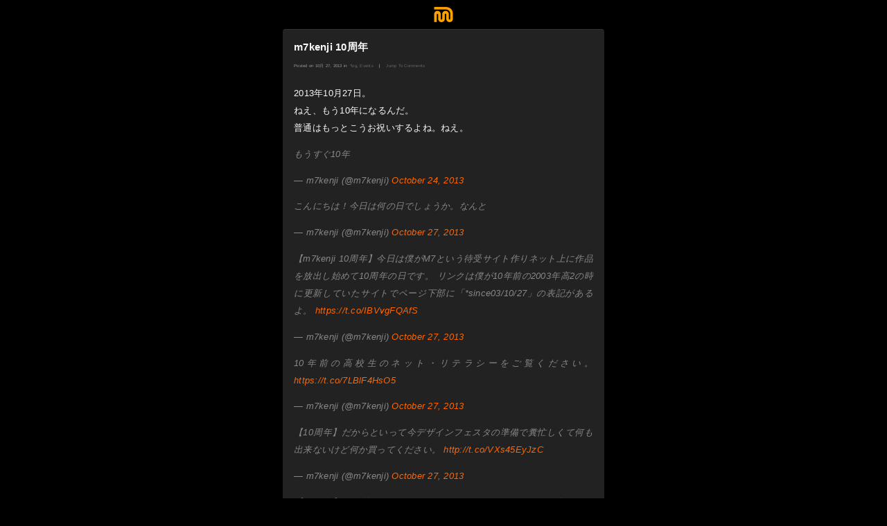

--- FILE ---
content_type: text/html; charset=UTF-8
request_url: http://m7kenji.com/?p=3923
body_size: 5166
content:
<!DOCTYPE html PUBLIC "-//W3C//DTD XHTML 1.0 Transitional//EN" "http://www.w3.org/TR/xhtml1/DTD/xhtml1-transitional.dtd">
<html xmlns="http://www.w3.org/1999/xhtml" lang="ja">

<head profile="http://gmpg.org/xfn/11">

<meta name="viewport" content="width=device-width, user-scalable=yes, initial-scale=1, maximum-scale=2">

<meta http-equiv="Content-Type" content="text/html; charset=UTF-8" />
<meta name="description" content="" />
<meta name="generator" content="WordPress 5.0.22" /><!-- Please leave for stats -->

<title>m7kenji  &raquo; Blog Archive   &raquo; m7kenji 10周年</title>

<link rel="stylesheet" href="http://m7kenji.com/wp/wp-content/themes/m7ver2/style.css" type="text/css" media="screen" />

<link rel="alternate" type="application/rss+xml" title="m7kenji RSS Feed" href="http://m7kenji.com/?feed=rss2" />
<link rel="alternate" type="application/rss+xml" title="m7kenji Comments RSS Feed" href="http://m7kenji.com/?feed=comments-rss2"  />

<link rel="pingback" href="http://m7kenji.com/wp/xmlrpc.php" />
<link rel="apple-touch-icon" href="http://m7kenji.com/wp/wp-content/themes/m7ver2/images/apple-touch-icon-precomposed.png">
<!-- jQuery load -->

<link rel='dns-prefetch' href='//s.w.org' />
<link rel="alternate" type="application/rss+xml" title="m7kenji &raquo; m7kenji 10周年 のコメントのフィード" href="http://m7kenji.com/?feed=rss2&#038;p=3923" />
<link rel='stylesheet' id='wp-block-library-css'  href='http://m7kenji.com/wp/wp-includes/css/dist/block-library/style.min.css?ver=5.0.22' type='text/css' media='all' />
<link rel='stylesheet' id='jetpack_css-css'  href='http://m7kenji.com/wp/wp-content/plugins/jetpack/css/jetpack.css?ver=3.3.6' type='text/css' media='all' />
<script type='text/javascript' src='http://m7kenji.com/wp/wp-includes/js/jquery/jquery.js?ver=1.12.4'></script>
<script type='text/javascript' src='http://m7kenji.com/wp/wp-includes/js/jquery/jquery-migrate.min.js?ver=1.4.1'></script>
<script type='text/javascript' src='http://m7kenji.com/wp/wp-content/themes/m7ver2/js/flipsnap.js?ver=5.0.22'></script>
<script type='text/javascript' src='http://m7kenji.com/wp/wp-content/themes/m7ver2/js/jquery.cycle2.min.js?ver=5.0.22'></script>
<link rel='https://api.w.org/' href='http://m7kenji.com/index.php?rest_route=/' />
<link rel="EditURI" type="application/rsd+xml" title="RSD" href="http://m7kenji.com/wp/xmlrpc.php?rsd" />
<link rel="wlwmanifest" type="application/wlwmanifest+xml" href="http://m7kenji.com/wp/wp-includes/wlwmanifest.xml" /> 
<link rel='prev' title='13.10.25 BUGTRONICA オフ会【頓挫】' href='http://m7kenji.com/?p=3847' />
<link rel='next' title='13.11.02-03 DESIGN FESTA vol38' href='http://m7kenji.com/?p=3547' />
<meta name="generator" content="WordPress 5.0.22" />
<link rel="canonical" href="http://m7kenji.com/?p=3923" />
<link rel='shortlink' href='http://m7kenji.com/?p=3923' />
<link rel="alternate" type="application/json+oembed" href="http://m7kenji.com/index.php?rest_route=%2Foembed%2F1.0%2Fembed&#038;url=http%3A%2F%2Fm7kenji.com%2F%3Fp%3D3923" />
<link rel="alternate" type="text/xml+oembed" href="http://m7kenji.com/index.php?rest_route=%2Foembed%2F1.0%2Fembed&#038;url=http%3A%2F%2Fm7kenji.com%2F%3Fp%3D3923&#038;format=xml" />
<link rel="alternate" media="handheld" type="text/html" href="http://m7kenji.com/?p=3923" />
<script type="text/javascript">
	window._se_plugin_version = '8.1.9';
</script>

<!-- Protected by WP-SpamFree v2.1.1.2 :: JS BEGIN -->
<script type="text/javascript" src="http://m7kenji.com/wp/wp-content/plugins/wp-spamfree/js/wpsf-js.php"></script> 
<!-- Protected by WP-SpamFree v2.1.1.2 :: JS END -->

  <script type="text/javascript">
    /*window.onload = function() {
      setTimeout(scrollTo, 100, 0, 1);// for hide URL bar
    }*/
    jQuery(function(){
      jQuery("#btn-menu a").click(function(){
        jQuery('html,body').animate({ scrollTop: jQuery(jQuery(this).attr("href")).offset().top }, 'fast','swing');
        return false;
      });
    });
  </script>

<!--Goggle Analytics-->
<script type="text/javascript">
  var _gaq = _gaq || [];
  _gaq.push(['_setAccount', 'UA-19489338-1']);
  _gaq.push(['_trackPageview']);
  (function() {
    var ga = document.createElement('script'); ga.type = 'text/javascript'; ga.async = true;
    ga.src = ('https:' == document.location.protocol ? 'https://ssl' : 'http://www') + '.google-analytics.com/ga.js';
    var s = document.getElementsByTagName('script')[0]; s.parentNode.insertBefore(ga, s);
  })();
</script>

</head>

<body>

<div id="wrapper">

  <!--
  <div id="menu">
    <ul>
      <#?php wp_list_pages('title_li=&depth=1'); ?>
    </ul>
  </div>
  -->

  <div id="header">
		
          <h2 id="logo"><a href="http://m7kenji.com" title="m7kenji"><span>m7kenji</span></a></h2>
      <div id="description"></div>
          
  </div><!--  #header -->

  <div id="container">


	<div id="content">

				<div id="post-3923" class="post">
			<h1 class="post-title">m7kenji 10周年</h1>								
			<div class="post-meta">Posted on 10月 27, 2013 in: <a href="http://m7kenji.com/?cat=1" rel="category">*log</a>, <a href="http://m7kenji.com/?cat=7" rel="category">Events</a><span class="sep">|</span><a href="#comments">Jump To Comments</a></div>
			<div class="post-content">
				<p>2013年10月27日。<br />
ねえ、もう10年になるんだ。<br />
普通はもっとこうお祝いするよね。ねえ。</p>
<blockquote class="twitter-tweet" width="500">
<p>もうすぐ10年</p>
<p>&mdash; m7kenji (@m7kenji) <a href="https://twitter.com/m7kenji/statuses/393446139787108352">October 24, 2013</a></p></blockquote>
<p><script async src="//platform.twitter.com/widgets.js" charset="utf-8"></script></p>
<blockquote class="twitter-tweet" width="500">
<p>こんにちは！今日は何の日でしょうか。なんと</p>
<p>&mdash; m7kenji (@m7kenji) <a href="https://twitter.com/m7kenji/statuses/394321282952474624">October 27, 2013</a></p></blockquote>
<p><script async src="//platform.twitter.com/widgets.js" charset="utf-8"></script></p>
<blockquote class="twitter-tweet" width="500">
<p>【m7kenji 10周年】今日は僕がM7という待受サイト作りネット上に作品を放出し始めて10周年の日です。&#10;リンクは僕が10年前の2003年高2の時に更新していたサイトでページ下部に「*since03/10/27」の表記があるよ。&#10;<a href="https://t.co/IBVvgFQAfS">https://t.co/IBVvgFQAfS</a></p>
<p>&mdash; m7kenji (@m7kenji) <a href="https://twitter.com/m7kenji/statuses/394322131242082304">October 27, 2013</a></p></blockquote>
<p><script async src="//platform.twitter.com/widgets.js" charset="utf-8"></script></p>
<blockquote class="twitter-tweet" width="500">
<p>10年前の高校生のネット・リテラシーをご覧ください。&#10;<a href="https://t.co/7LBlF4HsO5">https://t.co/7LBlF4HsO5</a></p>
<p>&mdash; m7kenji (@m7kenji) <a href="https://twitter.com/m7kenji/statuses/394322174485356544">October 27, 2013</a></p></blockquote>
<p><script async src="//platform.twitter.com/widgets.js" charset="utf-8"></script></p>
<blockquote class="twitter-tweet" width="500">
<p>【10周年】だからといって今デザインフェスタの準備で糞忙しくて何も出来ないけど何か買ってください。&#10;&#10;<a href="http://t.co/VXs45EyJzC">http://t.co/VXs45EyJzC</a></p>
<p>&mdash; m7kenji (@m7kenji) <a href="https://twitter.com/m7kenji/statuses/394322266210574337">October 27, 2013</a></p></blockquote>
<p><script async src="//platform.twitter.com/widgets.js" charset="utf-8"></script></p>
<blockquote class="twitter-tweet" width="500">
<p>【10周年】10年前に作ったGIFアニメが今やってるVJと何ら進化してないよ&#10;<a href="https://t.co/D3f1hxMf7B">https://t.co/D3f1hxMf7B</a></p>
<p>&mdash; m7kenji (@m7kenji) <a href="https://twitter.com/m7kenji/statuses/394323798243041280">October 27, 2013</a></p></blockquote>
<p><script async src="//platform.twitter.com/widgets.js" charset="utf-8"></script></p>
<blockquote class="twitter-tweet" width="500">
<p>amazonの欲しい物リスト通じて初めてプレゼントを頂きました！！しかもチキンラーメンごはんがオマケについてる！！&#10;贈り主は匿名で誰なのか分かりませんが本当に有難うございます！ <a href="http://t.co/upUn5awNIV">http://t.co/upUn5awNIV</a></p>
<p>&mdash; m7kenji (@m7kenji) <a href="https://twitter.com/m7kenji/statuses/394667398802202624">October 28, 2013</a></p></blockquote>
<p><script async src="//platform.twitter.com/widgets.js" charset="utf-8"></script></p>
<blockquote class="twitter-tweet" width="500">
<p>いただきますm(_ _)m <a href="http://t.co/tuVTvxx1RG">http://t.co/tuVTvxx1RG</a></p>
<p>&mdash; m7kenji (@m7kenji) <a href="https://twitter.com/m7kenji/statuses/394670661693890561">October 28, 2013</a></p></blockquote>
<p><script async src="//platform.twitter.com/widgets.js" charset="utf-8"></script></p>
<p><span id="more-3923"></span><br />
<img src="http://m7kenji.com/wp/wp-content/uploads/omohide-288x62.png" alt="omohide" width="144" height="31" class="alignleft size-medium wp-image-3768" srcset="http://m7kenji.com/wp/wp-content/uploads/omohide-288x62.png 288w, http://m7kenji.com/wp/wp-content/uploads/omohide.png 368w" sizes="(max-width: 144px) 100vw, 144px" /></p>
<p>懐かしいね的な。</p>
<blockquote class="twitter-tweet" width="500">
<p>書いた | 10年前のインターネットサブカルチャー待受サイト <a href="http://t.co/bBBUFLbCab">http://t.co/bBBUFLbCab</a></p>
<p>&mdash; ☁️井上さん☁️ (@gkc_inouesan) <a href="https://twitter.com/gkc_inouesan/statuses/403132483836735488">November 20, 2013</a></p></blockquote>
<p><script async src="//platform.twitter.com/widgets.js" charset="utf-8"></script></p>
<blockquote class="twitter-tweet" width="500">
<p>┏　welcome!　┓&#10;     ｼﾞｻｸﾏﾁｳｹｻｲﾄ&#10;          Ｍ７&#10;     &quot;ﾒｼﾞｬｰｾﾌﾞﾝ&quot;&#10;┗　　　　 　　┛</p>
<p>&mdash; m7kenji (@m7kenji) <a href="https://twitter.com/m7kenji/statuses/403161169407377408">November 20, 2013</a></p></blockquote>
<p><script async src="//platform.twitter.com/widgets.js" charset="utf-8"></script></p>
<blockquote class="twitter-tweet" width="500">
<p>ロクジョーヒトマ4は携帯ネットカルチャー末期に捧げた最後の携帯電話作品。&#10;<a href="http://t.co/AAE4dKX8jH">http://t.co/AAE4dKX8jH</a></p>
<p>&mdash; m7kenji (@m7kenji) <a href="https://twitter.com/m7kenji/statuses/403165065295056897">November 20, 2013</a></p></blockquote>
<p><script async src="//platform.twitter.com/widgets.js" charset="utf-8"></script></p>
<blockquote class="twitter-tweet" width="500">
<p>開発当初から時代が変わる気配をハラハラ感じてたな。&#10;<a href="http://t.co/vjwVlbHMoJ">http://t.co/vjwVlbHMoJ</a></p>
<p>&mdash; m7kenji (@m7kenji) <a href="https://twitter.com/m7kenji/statuses/403166687475662848">November 20, 2013</a></p></blockquote>
<p><script async src="//platform.twitter.com/widgets.js" charset="utf-8"></script></p>
<blockquote class="twitter-tweet" width="500">
<p>井上くんの言ってる携帯サイト紹介雑誌2,3冊あった気がするから帰ったら眺めてみよう。</p>
<p>&mdash; ハンサムのイケメン(ないんさん) (@NL_ninesan) <a href="https://twitter.com/NL_ninesan/statuses/403172700228571136">November 20, 2013</a></p></blockquote>
<p><script async src="//platform.twitter.com/widgets.js" charset="utf-8"></script></p>
<blockquote class="twitter-tweet" width="500">
<p>MdNのマチウケフリークスに載ったの出て来たよ <a href="http://t.co/lS2VLBpZg2">pic.twitter.com/lS2VLBpZg2</a></p>
<p>&mdash; m7kenji (@m7kenji) <a href="https://twitter.com/m7kenji/statuses/403176107496570881">November 20, 2013</a></p></blockquote>
<p><script async src="//platform.twitter.com/widgets.js" charset="utf-8"></script></p>
<span style="clear:both;display:none;"><img src="http://m7kenji.com/wp/wp-content/plugins/wp-spamfree/img/wpsf-img.php" width="0" height="0" alt="" style="border-style:none;width:0px;height:0px;display:none;" /></span>			</div>
		</div><!-- .post -->

		<div class="post_link">
			<a href="http://m7kenji.com/?p=3547" rel="next">◀</a> 　<a href="/">▲</a>　<a href="http://m7kenji.com/?p=3847" rel="prev">▶</a>		</div>
		
		<div id="comments">


<!-- You can start editing here. -->


      <!-- If comments are open, but there are no comments. -->

   
</div>




<div id="respond">

  <h2 class="section-title">Post Comment</h2>

  <form method="post" action="http://m7kenji.com/wp/wp-comments-post.php">  
  
    <div id="comment-form">
  
      
    <label for="author">Name </label>
    <input type="text" name="author" id="author" value="" size="22" tabindex="1"  />

    <label for="email">Email (will not be published) </label>
    <input type="text" name="email" id="email" value="" size="22" tabindex="2"  />

    <label for="url">Website</label>
    <input type="text" name="url" id="url" value="" size="22" tabindex="3" />
    
    
    <textarea name="comment" id="comment" cols="100%" rows="10" tabindex="4"></textarea>
    
    </div>              
    
    <div id="comment_submit">
      <input name="submit" type="submit" id="submit" tabindex="5" value="Submit Comment" />
      <input type="hidden" name="comment_post_ID" value="3923" />
      	<script type='text/javascript'>
	<!--
	refJS = escape( document[ 'referrer' ] );
	document.write("<input type='hidden' name='refJS' value='"+refJS+"'>");
	// -->
	</script>
	<p style="display: none;"><input type="hidden" id="akismet_comment_nonce" name="akismet_comment_nonce" value="a75d2a420d" /></p><p style="font-size:9px;clear:both;">Spam Protection by <a href="http://www.polepositionmarketing.com/library/wp-spamfree/" title="WP-SpamFree WordPress Anti-Spam Plugin" >WP-SpamFree</a></p>
<p style="display: none;"><input type="hidden" id="ak_js" name="ak_js" value="141"/></p>    </div>
  </form>

</div>



		

	</div><!-- #content -->

	<div id="sidebar">		


	</div><!-- #sidebar -->

	</div><!-- #container -->

	<div id="footer">		
		<ul id="footer-links">
		<li>Copyright &copy; 2026 m7kenji</li>
		<li>
      <script type="text/javascript">
      <!--
      function converter(M){ var str="", str_as=""; for(var i=0;i<M.length;i++){ str_as = M.charCodeAt(i); str += String.fromCharCode(str_as + 1);}return str;}
      function mail_to(k_1,k_2){eval(String.fromCharCode(108,111,99,97,116,105,111,110,46,104,114,101,102,32,61,32,39,109,97,105,108,116,111,58) + escape(k_1) + converter(String.fromCharCode(108,54,106,100,109,105,104,63,102,108,96,104,107,45,98,110,108,62,114,116,97,105,100,98,115,60)) + escape(k_2) + "'");} 
      document.write('<a href=JavaScript:mail_to("","")>✉ Mail<\/a>');
      //-->
      </script>
      <noscript></noscript>
    </li>
		<!--<#php wp_list_pages('title_li=&depth=1');?>-->
		</ul>
	</div><!-- #footer -->

</div><!-- #wrapper -->

<script type='text/javascript' src='http://m7kenji.com/wp/wp-content/plugins/akismet/_inc/form.js?ver=3.1.7'></script>
<script type='text/javascript' src='http://m7kenji.com/wp/wp-includes/js/wp-embed.min.js?ver=5.0.22'></script>

</body>
</html>

--- FILE ---
content_type: text/css
request_url: http://m7kenji.com/wp/wp-content/themes/m7ver2/style.css
body_size: 3762
content:
/*
THEME NAME: M7
THEME URI: http://m7kenji.com
DESCRIPTION: Major Seven Smartphone theme
VERSION: 1.0
AUTHOR: <a href="http://m7kenj.com">m7kenji</a>
AUTHOR URI: http://m7kenj.com
BASEMENT:Empty Canvas http://rubiqube.com;
*/

@import "reset.css";

body {
  background: #000;
  font-family: Helvetica, Arial, sans-serif;
  font-size: 0.8em;
  line-height: 2.0em;
  letter-spacing:0.02em;
  color: #fafafa;
  text-align: justify;
  text-justify: inter-ideograph;
}

a {
  color: #ff6600;
  text-decoration: none;
}

a:hover {
  text-decoration: underline;
}

strong {
  font-weight: 700;
}

hr {
  border: none 0;
  border-bottom: 1px solid #E0E0E0;
  height: 1px;
  margin: 10px 0;
}

li{
  list-style: none;
}

blockquote {
  font-style: italic;
  color: #888;
}

#wrapper {
  /*background: url(images/bg.png) repeat-x bottom center fixed;*/
  margin: 0 auto;
}
@media screen and (max-width:420px){
  #wrapper, #header{
    width: 320px;
  }
}


#header {
  overflow: hidden;
  max-width: 480px;
  margin: 0 auto;
  /*background: url(images/bg_header.png) no-repeat center top;*/
}
.header_bg {
	background: url(images/bg_header.png) no-repeat center top;
}

#logo {
  font-size: 1.4em;
  margin: 0 8px;
  font-weight: bold;
}

#header #logo a{
display: block;
height: 26px;
width: 30px;
margin: 8px auto;
text-indent: -9999px;
background: url(images/m7logo.png) no-repeat;
background-size: 100%;
}


#description {
  color: #666666;
  margin: 0 8px;
}

#index-header{
  position: relative;
  width: 320px;
  margin:0 auto;
}
#social-link{
  -moz-transform: rotate(-45deg);
  -webkit-transform: rotate(-45deg);
  transform: rotate(-45deg);
  position: absolute;
  top: 215px;
  left: 97px;
}
#social-link li{
  float: left;
  margin: 2px;
}
#social-link li a{
  display: block;
  width: 20px;
  height: 20px;
  border: solid 1px #772501;
}
#social-link li a:hover{
  background: #ff6600;
}
#btn-menu{
  width: 264px;
  height: 59px;
  margin: 0 auto 56px;
}
#btn-menu li{
  float: left;
  margin: 0 8px;
}
#btn-menu li a{
  display: block;
  width: 50px;
  height: 54px;
}
#btn-menu li a:hover{
  margin-top: 5px;
}

/*flipsnap--------*/
.flipsnap {
  display: -webkit-box;
  margin: 10px auto;
  width: 268px;
}
.item {
  width: 248px;
  height: 248px;
  border-right: solid 10px #000;
  border-left: solid 10px #000;
  margin: 10px 0;
  text-align: center;
  vertical-align: middle;
  font-size: 100px;
  color: #999;
  line-height: 248px;
  background: #333;
  box-shadow: 0 0 10px  #000;
}
.item a {
  display: block;
  width: 100%;
  height: 100%;
}
.pointer {
  text-align: center;
}
.pointer span {
  display: inline-block;
  width: 5px;
  height: 5px;
  background: #353535;
}
.pointer span.current {
  background: #ff6600;
  box-shadow: 0 0 5px  #ff9900;
}
#news{
  margin: 0 0 24px;
  position: relative;
}
#news .shadow_l, #news .shadow_r{
  width: 5px;
  height: 300px;
  position: absolute;
  top: 0;
  box-shadow: 0 0 10px #000;
}
#news .shadow_l{
  left: -5px;
}
#news .shadow_r{
  right: -5px;
}

.flipsnap .item img {
    max-width: 248px;
}

/*banner---------------------------*/
#banner{
margin: 24px 0;
}

#banner a{
  display: block;
  width: 248px;
  height: 50px;
  margin: 24px auto;
  background: #333;
  border-radius: 4px;
  border-top: solid 1px #555;
  border-bottom: solid 1px #222;
  text-decoration: none;
  color: #fff;
  text-shadow: 0 -1px 0  rgba(0,0,0,1);
}
#banner a:hover{
  border: solid 1px #f60;
}
#banner a p{
  line-height: 50px;
  text-align: center;
}


#menu {
  min-width: 320px;
  max-width: 480px;
  overflow: hidden;
  margin: 0 auto;
}

#menu ul li {
  float: left;
  text-transform: uppercase;
  font-size: 90%;
  padding: 10px;
}

#menu ul li a {
  color: #666666;
}

#container {
  min-width: 320px;
  overflow: hidden;
  margin: 0px auto;
}

#content {
  min-width: 320px;
  max-width: 480px;
  margin: 0 auto;
  /*background: url(images/bg_content.png) repeat-y center top;*/
}

a#open-navication {
  display: block;
  text-align: right;
  height: 32px;
  padding: 0 8px ;
  background: url(images/bg_middle.png) no-repeat center top;
}
a:hover#open-navication img{
  background: #f60;
}
#navication-list{
  display: block;
  margin: 0 8px 16px ;
  color: #f60;
  background: url(images/bg_content.png) repeat-y center top;
}
#navication-list li a{
  display: block;
  text-decoration: none;
  margin: 8px 0;
  padding: 8px;
  border: solid 1px #f60;
  border-radius: 4px;
  background-color: rgba(0,0,0,0.5)
}
#navication-list li a:hover{
  background: #f60;
  color: #000;
  font-weight: bold;
}


.post {
  min-width: 288px;
  margin: 0 8px;
  padding: 16px;
  margin-bottom: 32px;
  border-radius: 4px;
  border-top: solid 1px #333;
  border-bottom: solid 1px #333;
  background-color: #222;
  box-shadow: 0 0 8px  rgba(0,0,0,1);
}
@media screen and (max-width:420px){
  .post {
    padding: 8px;
  }
}

.post hr {
  border: none 0;
  border-top: 1px solid #000;
  border-bottom: 1px solid #333;
  height: 0px;
}

.post-title {
  font-size: 1.2em;
  line-height: 1.2;
  font-weight: bold;
}
.post-title img{
  margin-right: 4px;
}

.post-title a {
  color: #fff;
}
.post-title a:hover {
  color: #ff6600;
  text-decoration: none;
}

.page-subtitle {
  display: block;
  text-transform: uppercase;
  padding: 8px;
  margin: 8px;
  margin-bottom: 16px;
  border: solid 1px #f60;
  border-radius: 4px;
  font-weight: 700;
  font-size: 90%;
  color: #f60;
}

.post-meta {
  position: relative;
  font-size: 0.5em;
  color: #999;
  margin-top: 5px;
}

.post-meta a {
  color: #666666;
}

.post-category {
  position: absolute;
  top: -1px;
  left: 50%;
  margin-left: -60px;
  width: 120px;
  text-align: center;
}
.post-category a {
  display: inline-block;
  margin:0 2px;
  padding: 0 4px;
  width: 40px;
  border-top: solid #000 1px;
  border-radius: 4px;
  background-color: #333;
  color: #121212;
  text-align: center;
  font-weight: bold;
}

.post-category a:hover{
  text-decoration: none;
  background-color: #ff6600;
}

.post-comments-icn {
  float: right;
}
.post-comments-icn a{
  display: block;
  width: 28px;
  height: 19px;
  text-align: right;
  border-radius: 4px;
  background: url(images/icn_comment.png) no-repeat;
  background-position: left 3px;
}
.post-comments-icn a:hover{
  text-decoration: none;
  color: #ff6600;
  background: url(images/icn_comment_hover.png) no-repeat;
  background-position: left 3px;
}

.post-comments {
  float: right;
  background: url(images/cbubble_left.gif) no-repeat top left;
  padding: 3px 0 7px 7px;
}

.post-comments a {
  background: url(images/cbubble_right.gif) no-repeat top right;
  padding: 3px 7px 7px 0;
  color: #FFFFFF;
}

.post-comments a:hover {
  color: #FFFFFF;
}

.post-content {
  margin-top: 15px;
}

.post-content h2 {
  font-size: 1.2em;
  margin-bottom: 10px;
  border-bottom: 1px solid #EFEFEF;
  padding: 10px 0 5px;
}

.post-content h3 {
  font-size: 110%;
  font-weight: 700;
  margin-bottom: 5px;
  padding: 10px 0 5px;
  letter-spacing: 0.1em;
  color: #999;
}

.post-content p {
  margin: 1em 0px 1em 0px;
}
.post-content hr {
  border: none 0;
  border-bottom: 1px solid #444;
  height: 0px;
}

.post-content img {
  max-width: 100%;
  height: auto;
}

.post-content img.aligncenter {
  display: block;
  margin: 0 auto;
}

.post-content .aligncenter {
  display: block;
  margin: 0 auto;
}

.post-content img.alignleft {
 /*float: left;*/
 /* border: 1px solid #EFEFEF;*/
  margin: 0 25px 15px 0;
  padding: 4px;
}

.post-content img.alignright {
  float: right;
  border: 1px solid #EFEFEF;
  margin: 0 0 15px 25px;
  padding: 4px;
}

.post-content .fullpic{
  display: block;
  margin: 0px auto;
  text-align: center;
}
.post-content .gallery-item{
	margin-top: 0px!important;
}

.post-content .gallery img{
	border: 1px solid #666!important;
	max-width:90%;
	margin: 5px!important;	
}

.post-content .tate {
font-family: "�q���M�m���� Pro W3","HG����E","�l�r �o����","�l�r ����",serif;
-webkit-writing-mode: vertical-rl;
-moz-writing-mode: vertical-rl;
-ms-writing-mode: vertical-rl;
-o-writing-mode: vertical-rl;
writing-mode: vertical-rl;
max-width: 288px;
margin: 0 auto;
overflow-x:scroll;
-webkit-overflow-scrolling: touch;
}

.post-content iframe{
  display: block;
  margin: 0 auto;
}

.post-content ul,.post-content ol {
  margin-left: 30px;
  margin-bottom: 20px;
}

.post-content ul {
  list-style: outside;
}

.post-content ol {
  list-style: decimal;
}

.post-content ul li,.post-content ol li {
  margin-bottom: 5px;
}

.post-content table {
width: 288px;
border: 4px #444 none;
border-collapse: collapse;
background-color: #222;
}

.post-content td {
border: 1px #222 solid;
background-color: #000;
padding: 12px 12px;
text-align: center;
vertical-align: middle;
}

.post-content th {
border: 1px #222 solid;
background-color: #000;
padding: 10px 10px;
text-align: center;
vertical-align: middle;
}

.more-link {
  font-weight: 700;
  text-shadow: 	0px 0px 1px black;
  display: block;
  margin-top: 10px;
  padding: 10px;
	text-align: center;
	background: url([data-uri]);
}

.more-link:hover {
text-shadow: none;
color: #000;
text-decoration: none;
background: #b22d00;
}

.section-title {
  font-size: 1.2em;
  margin-bottom: 10px;
  padding: 0 8px;
}

.navleft {
  float: left;
  margin: 0 15px 15px 0;
}

.navright {
  float: right;
  margin: 0 0 15px 15px;
}

.navigation div a {
  font-size: 110%;
}

#comments ol li {
  margin-top: 2px;
  margin-bottom: 16px;
}

.comment-data {
}

.comment-data p {
}

.comment-meta {
  color: #666;
  font-size: 85%;
  margin-top: 6px;
}

.unapproved {
  font-style: italic;
}

#respond {
  margin-top: 30px;
}

#comment-form {
  margin-top: 15px;
  margin-bottom: 10px;
  padding: 0 8px;
}

#comment-form label {
  font-size: 90%;
  display: block;
  margin-bottom: 5px;
}

#comment-form input {
  max-width: 462px;
  min-width: 296px;
  margin-bottom: 10px;
  padding: 5px;
}

#comment-form textarea {
  max-width: 440px;
  min-width: 288px;
  height: 160px;
  margin-top: 15px;
  font-family: Arial, Helvetica, sans-serif;
  border-radius: 4px;
  font-size: 100%;
  padding: 8px;
  background: #999;
}

#comment_submit{
padding-left: 10px;
}

input, select {
  background: #666;
  border: none;
  border-radius: 4px;
  height: 32px;
  width: 128px;
}
input:hover {
  background: #ff6600;
}


#sidebar {
  clear: both;
  width: 300px;
}

.sidepanel {
  margin-bottom: 30px;
}

.sidepanel h3 {
  text-transform: uppercase;
  border-bottom: 1px solid #EFEFEF;
  padding: 0 0 5px 0;
  color: #333333;
  font-weight: bold;
  font-size: 90%;
}

.sidepanel ul li {
  border-bottom: 1px solid #EFEFEF;
  padding: 5px 0;
  line-height: 1.2;
}

.sidepanel p {
  margin-top: 8px;

}

/*pager----------------*/
div.wp-pagenavi{
  position:relative;
  height: 49px;
  min-width: 320px;
  max-width: 480px;
  margin: 5px 0;
  padding: 10px 0;
  overflow-x: hidden;
}
.wp-pagenavi a{
  display: block;
  width: 45px;
  height: 49px;
  background: #222;
  border-top: solid 1px #333;
}
.wp-pagenavi a.previouspostslink{
  position: absolute;
  left: 0;
  border-radius:0 8px 8px 0;
  box-shadow: inset 2px 0 1px  rgba(0,0,0,0.6);
}
.wp-pagenavi a.nextpostslink{
  position: absolute;
  right:0px;
  border-radius:8px 0 0 8px;
  box-shadow: inset -2px 0 1px  rgba(0,0,0,0.6);  
}
.wp-pagenavi a span{
  display: block;
  width: 45px;
  height: 49px;
  text-indent: -9999px;
}
.wp-pagenavi a.previouspostslink span{
  background: url(images/arrow_l.png);
}
.wp-pagenavi a.nextpostslink span{
  background: url(images/arrow_r.png);
}

.wp-pagenavi a.previouspostslink:hover{
  margin-left: -5px;;
}
.wp-pagenavi a.nextpostslink:hover{
  margin-right: -5px;
}

.wp-pagenavi .pages{
  position:absolute;
  top: 0;
  width: 100%;
  padding: 22 px 0;
  text-align: center;
  font-size: 0.9em;
}

#archive{
  margin: 0 auto;
  margin-top: 25px;
  width: 288px;

}
#archive a#open-archive{
  display: block;
  text-align: center;
  text-decoration: none;
  font-weight: bold;
  color: #fff;
}
#archive ul{
  margin: 24px 0;
}
#archive ul li{
  border-top: solid 1px #333;
}
#archive ul li:last-child{
  border-bottom: solid 1px #333;
}
#archive ul li a{
  display: inline-block;
  padding: 0.5em;
  text-align: center;
  text-decoration: none;
  font-weight: bold;
  color: #fff;
}

#archive #searchsubmit{
  width: 60px;
}


#footer {
  margin: 20px auto 0;
  min-width: 304px;
  max-width: 464px;
  height: 20px;
  padding: 8px;
  color: #999;
  font-size: 0.6em;
}

#footer-links {
  list-style: none;
  text-align: center;
}

#footer-links li {
  display: inline-block;
  margin-right: 5px;
}

.sep {
  color: #CCC;
  margin: 0 8px;
}

.ico-small {
  vertical-align: middle;
  margin: 0 5px 2px 0;
}

/*twiiter quote*/

.tl-tweet{
	border-top:1px solid #444;
	border-bottom:1px solid #000; 
	padding: 0.5em;
	border-radius: 8px;
	margin: 6px 0;
}
.tl-tweet a{
color: #666;
}
.tl-tweet > p{
	margin-bottom: 0;
}
.tl-posted{
	font-size: 0.5em;
	color: #999;
}
/*post txt Customize*/
.post-content .small {
  font-size: 85%;
}
.post-content .center {
 text-align: center;
}

.post_link{
	text-align: center;
}

.post_btn {
	 display: block;
	 border: 1px solid #FF6600;
   border-color: 2px solid #FF6600;
   background: #000000;
   padding: 12px 20px;
   margin: 0px auto;
   border-radius: 8px;
   box-shadow: rgba(0,0,0,1) 0 1px 0;
   text-align: center;
   color: #ff6600;
   font-size: 120%;
   text-decoration: none;
   vertical-align: middle;
   max-width: 246px;
   }
.post_btn:hover {
   border-color: #000;
   background: #993300;
   color: #000000;
   text-decoration: none;
   }
.post_btn:active {
   border-top-color: #ff6600;
   background: #ff6600;
   text-decoration: none;
   }


p.marquee {
	overflow: -webkit-marquee;
}

@font-face {
   font-family: MisakiGothic_Outline;
   src: url('fonts/MisakiGothic_Outline.ttf') format("opentype");
}

.font_misaki{
font-family: MisakiGothic_Outline;
}





/* clearfix */
.clearfix:after {
  content: ".";  /* �V�����v�f����� */
  display: block;  /* �u���b�N���x���v�f�� */
  clear: both;
  height: 0;
  visibility: hidden;
}

--- FILE ---
content_type: application/x-javascript
request_url: http://m7kenji.com/wp/wp-content/plugins/wp-spamfree/js/wpsf-js.php
body_size: 666
content:

// WP-SpamFree 2.1.1.2 JS Code :: BEGIN

// Cookie Handler :: BEGIN 
function GetCookie( name ) { 
	var start = document.cookie.indexOf( name + '=' ); 
	var len = start + name.length + 1; 
	if ( ( !start ) && ( name != document.cookie.substring( 0, name.length ) ) ) { 
		return null; 
	} 
	if ( start == -1 ) return null; 
	var end = document.cookie.indexOf( ';', len ); 
	if ( end == -1 ) end = document.cookie.length; 
	return unescape( document.cookie.substring( len, end ) ); 
}  
	
function SetCookie( name, value, expires, path, domain, secure ) { 
	var today = new Date(); 
	today.setTime( today.getTime() ); 
	if ( expires ) { 
		expires = expires * 1000 * 60 * 60 * 24; 
	} 
	var expires_date = new Date( today.getTime() + (expires) ); 
	document.cookie = name+'='+escape( value ) + 
		( ( expires ) ? ';expires='+expires_date.toGMTString() : '' ) + //expires.toGMTString() 
		( ( path ) ? ';path=' + path : '' ) + 
		( ( domain ) ? ';domain=' + domain : '' ) + 
		( ( secure ) ? ';secure' : '' ); 
}  
	
function DeleteCookie( name, path, domain ) { 
	if ( getCookie( name ) ) document.cookie = name + '=' + 
			( ( path ) ? ';path=' + path : '') + 
			( ( domain ) ? ';domain=' + domain : '' ) + 
			';expires=Thu, 01-Jan-1970 00:00:01 GMT'; 
} 
// Cookie Handler :: END  

function commentValidation() { 
	SetCookie('GztuDiazzyqbqGAy','ChfnruAwuodxeBBB','','/');
	SetCookie('SJECT','CKON','','/');
}  

commentValidation();  

// WP-SpamFree 2.1.1.2 JS Code :: END 
